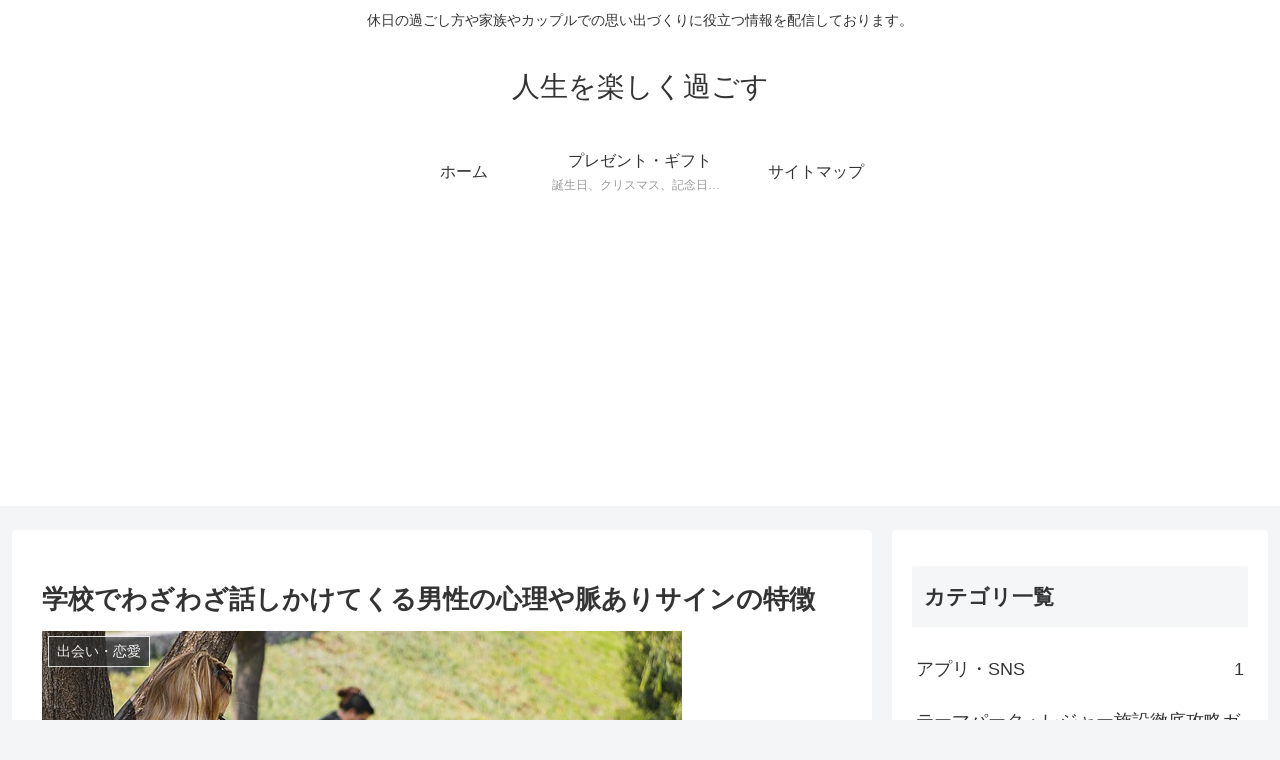

--- FILE ---
content_type: text/html; charset=utf-8
request_url: https://www.google.com/recaptcha/api2/aframe
body_size: 247
content:
<!DOCTYPE HTML><html><head><meta http-equiv="content-type" content="text/html; charset=UTF-8"></head><body><script nonce="Vgs_NBcZBYp6moxE5cfnoA">/** Anti-fraud and anti-abuse applications only. See google.com/recaptcha */ try{var clients={'sodar':'https://pagead2.googlesyndication.com/pagead/sodar?'};window.addEventListener("message",function(a){try{if(a.source===window.parent){var b=JSON.parse(a.data);var c=clients[b['id']];if(c){var d=document.createElement('img');d.src=c+b['params']+'&rc='+(localStorage.getItem("rc::a")?sessionStorage.getItem("rc::b"):"");window.document.body.appendChild(d);sessionStorage.setItem("rc::e",parseInt(sessionStorage.getItem("rc::e")||0)+1);localStorage.setItem("rc::h",'1762611140953');}}}catch(b){}});window.parent.postMessage("_grecaptcha_ready", "*");}catch(b){}</script></body></html>